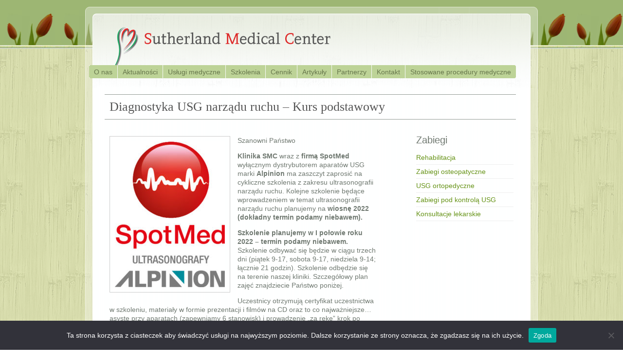

--- FILE ---
content_type: text/html; charset=UTF-8
request_url: https://www.smc.waw.pl/aktualnosci/diagnostyka-usg-narzadu-ruchu-kurs-podstawowy
body_size: 7827
content:
<!DOCTYPE html PUBLIC "-//W3C//DTD XHTML 1.0 Transitional//EN" "http://www.w3.org/TR/xhtml1/DTD/xhtml1-transitional.dtd"> 
<html xmlns="http://www.w3.org/1999/xhtml">
<head>

	<link rel="shortcut icon" href="/favicon.ico" type="image/x-icon" />

	<title>Sutherland Medical Center Diagnostyka USG narządu ruchu – Kurs podstawowy | Sutherland Medical Center | Rehabilitacja Warszawa </title>  
	<meta http-equiv="Content-Type" content="text/html; charset=UTF-8" /> 

	<link rel="stylesheet" href="https://www.smc.waw.pl/wp-content/themes/bamboo/style.css" type="text/css" />
	<link rel="stylesheet" href="https://www.smc.waw.pl/wp-content/themes/bamboo/css/bamboo.css" type="text/css" media="screen" />
			
	
		<!-- All in One SEO 4.9.2 - aioseo.com -->
	<meta name="description" content="Szanowni Państwo Klinika SMC wraz z firmą SpotMed wyłącznym dystrybutorem aparatów USG marki Alpinion ma zaszczyt zaprosić na cykliczne szkolenia z zakresu ultrasonografii narządu ruchu. Kolejne szkolenie będące wprowadzeniem w temat ultrasonografii narządu ruchu planujemy na wiosnę 2022 (dokładny termin podamy niebawem). Szkolenie planujemy w I połowie roku 2022 - termin podamy niebawem. Szkolenie odbywać" />
	<meta name="robots" content="max-image-preview:large" />
	<meta name="author" content="smc"/>
	<link rel="canonical" href="https://www.smc.waw.pl/aktualnosci/diagnostyka-usg-narzadu-ruchu-kurs-podstawowy" />
	<meta name="generator" content="All in One SEO (AIOSEO) 4.9.2" />
		<meta property="og:locale" content="pl_PL" />
		<meta property="og:site_name" content="Sutherland Medical Center | Klinika Osteopatyczna - Rehabilitacja Warszawa" />
		<meta property="og:type" content="article" />
		<meta property="og:title" content="Diagnostyka USG narządu ruchu – Kurs podstawowy | Sutherland Medical Center" />
		<meta property="og:description" content="Szanowni Państwo Klinika SMC wraz z firmą SpotMed wyłącznym dystrybutorem aparatów USG marki Alpinion ma zaszczyt zaprosić na cykliczne szkolenia z zakresu ultrasonografii narządu ruchu. Kolejne szkolenie będące wprowadzeniem w temat ultrasonografii narządu ruchu planujemy na wiosnę 2022 (dokładny termin podamy niebawem). Szkolenie planujemy w I połowie roku 2022 - termin podamy niebawem. Szkolenie odbywać" />
		<meta property="og:url" content="https://www.smc.waw.pl/aktualnosci/diagnostyka-usg-narzadu-ruchu-kurs-podstawowy" />
		<meta property="article:published_time" content="2020-10-07T10:19:33+00:00" />
		<meta property="article:modified_time" content="2022-10-18T07:29:04+00:00" />
		<meta name="twitter:card" content="summary" />
		<meta name="twitter:title" content="Diagnostyka USG narządu ruchu – Kurs podstawowy | Sutherland Medical Center" />
		<meta name="twitter:description" content="Szanowni Państwo Klinika SMC wraz z firmą SpotMed wyłącznym dystrybutorem aparatów USG marki Alpinion ma zaszczyt zaprosić na cykliczne szkolenia z zakresu ultrasonografii narządu ruchu. Kolejne szkolenie będące wprowadzeniem w temat ultrasonografii narządu ruchu planujemy na wiosnę 2022 (dokładny termin podamy niebawem). Szkolenie planujemy w I połowie roku 2022 - termin podamy niebawem. Szkolenie odbywać" />
		<script type="application/ld+json" class="aioseo-schema">
			{"@context":"https:\/\/schema.org","@graph":[{"@type":"Article","@id":"https:\/\/www.smc.waw.pl\/aktualnosci\/diagnostyka-usg-narzadu-ruchu-kurs-podstawowy#article","name":"Diagnostyka USG narz\u0105du ruchu \u2013 Kurs podstawowy | Sutherland Medical Center","headline":"Diagnostyka USG narz\u0105du ruchu &#8211; Kurs podstawowy","author":{"@id":"https:\/\/www.smc.waw.pl\/author\/smc#author"},"publisher":{"@id":"https:\/\/www.smc.waw.pl\/#organization"},"image":{"@type":"ImageObject","url":"https:\/\/www.smc.waw.pl\/wp-content\/uploads\/2020\/10\/SpotMed_Ultrasonografy_02-1.jpg","@id":"https:\/\/www.smc.waw.pl\/aktualnosci\/diagnostyka-usg-narzadu-ruchu-kurs-podstawowy\/#articleImage","width":331,"height":439},"datePublished":"2020-10-07T10:19:33+00:00","dateModified":"2022-10-18T07:29:04+00:00","inLanguage":"pl-PL","mainEntityOfPage":{"@id":"https:\/\/www.smc.waw.pl\/aktualnosci\/diagnostyka-usg-narzadu-ruchu-kurs-podstawowy#webpage"},"isPartOf":{"@id":"https:\/\/www.smc.waw.pl\/aktualnosci\/diagnostyka-usg-narzadu-ruchu-kurs-podstawowy#webpage"},"articleSection":"Aktualno\u015bci"},{"@type":"BreadcrumbList","@id":"https:\/\/www.smc.waw.pl\/aktualnosci\/diagnostyka-usg-narzadu-ruchu-kurs-podstawowy#breadcrumblist","itemListElement":[{"@type":"ListItem","@id":"https:\/\/www.smc.waw.pl#listItem","position":1,"name":"Home","item":"https:\/\/www.smc.waw.pl","nextItem":{"@type":"ListItem","@id":"https:\/\/www.smc.waw.pl\/kategoria\/aktualnosci#listItem","name":"Aktualno\u015bci"}},{"@type":"ListItem","@id":"https:\/\/www.smc.waw.pl\/kategoria\/aktualnosci#listItem","position":2,"name":"Aktualno\u015bci","item":"https:\/\/www.smc.waw.pl\/kategoria\/aktualnosci","nextItem":{"@type":"ListItem","@id":"https:\/\/www.smc.waw.pl\/aktualnosci\/diagnostyka-usg-narzadu-ruchu-kurs-podstawowy#listItem","name":"Diagnostyka USG narz\u0105du ruchu &#8211; Kurs podstawowy"},"previousItem":{"@type":"ListItem","@id":"https:\/\/www.smc.waw.pl#listItem","name":"Home"}},{"@type":"ListItem","@id":"https:\/\/www.smc.waw.pl\/aktualnosci\/diagnostyka-usg-narzadu-ruchu-kurs-podstawowy#listItem","position":3,"name":"Diagnostyka USG narz\u0105du ruchu &#8211; Kurs podstawowy","previousItem":{"@type":"ListItem","@id":"https:\/\/www.smc.waw.pl\/kategoria\/aktualnosci#listItem","name":"Aktualno\u015bci"}}]},{"@type":"Organization","@id":"https:\/\/www.smc.waw.pl\/#organization","name":"Sutherland Medical Center","description":"Klinika Osteopatyczna - Rehabilitacja Warszawa","url":"https:\/\/www.smc.waw.pl\/"},{"@type":"Person","@id":"https:\/\/www.smc.waw.pl\/author\/smc#author","url":"https:\/\/www.smc.waw.pl\/author\/smc","name":"smc","image":{"@type":"ImageObject","@id":"https:\/\/www.smc.waw.pl\/aktualnosci\/diagnostyka-usg-narzadu-ruchu-kurs-podstawowy#authorImage","url":"https:\/\/secure.gravatar.com\/avatar\/f18d48e44ffe6c691786aaa8dec6f4f58a8e025dbcf4d7940e2fcdd4deb52c6a?s=96&d=mm&r=g","width":96,"height":96,"caption":"smc"}},{"@type":"WebPage","@id":"https:\/\/www.smc.waw.pl\/aktualnosci\/diagnostyka-usg-narzadu-ruchu-kurs-podstawowy#webpage","url":"https:\/\/www.smc.waw.pl\/aktualnosci\/diagnostyka-usg-narzadu-ruchu-kurs-podstawowy","name":"Diagnostyka USG narz\u0105du ruchu \u2013 Kurs podstawowy | Sutherland Medical Center","description":"Szanowni Pa\u0144stwo Klinika SMC wraz z firm\u0105 SpotMed wy\u0142\u0105cznym dystrybutorem aparat\u00f3w USG marki Alpinion ma zaszczyt zaprosi\u0107 na cykliczne szkolenia z zakresu ultrasonografii narz\u0105du ruchu. Kolejne szkolenie b\u0119d\u0105ce wprowadzeniem w temat ultrasonografii narz\u0105du ruchu planujemy na wiosn\u0119 2022 (dok\u0142adny termin podamy niebawem). Szkolenie planujemy w I po\u0142owie roku 2022 - termin podamy niebawem. Szkolenie odbywa\u0107","inLanguage":"pl-PL","isPartOf":{"@id":"https:\/\/www.smc.waw.pl\/#website"},"breadcrumb":{"@id":"https:\/\/www.smc.waw.pl\/aktualnosci\/diagnostyka-usg-narzadu-ruchu-kurs-podstawowy#breadcrumblist"},"author":{"@id":"https:\/\/www.smc.waw.pl\/author\/smc#author"},"creator":{"@id":"https:\/\/www.smc.waw.pl\/author\/smc#author"},"datePublished":"2020-10-07T10:19:33+00:00","dateModified":"2022-10-18T07:29:04+00:00"},{"@type":"WebSite","@id":"https:\/\/www.smc.waw.pl\/#website","url":"https:\/\/www.smc.waw.pl\/","name":"Sutherland Medical Center","description":"Klinika Osteopatyczna - Rehabilitacja Warszawa","inLanguage":"pl-PL","publisher":{"@id":"https:\/\/www.smc.waw.pl\/#organization"}}]}
		</script>
		<!-- All in One SEO -->

<link rel="alternate" title="oEmbed (JSON)" type="application/json+oembed" href="https://www.smc.waw.pl/wp-json/oembed/1.0/embed?url=https%3A%2F%2Fwww.smc.waw.pl%2Faktualnosci%2Fdiagnostyka-usg-narzadu-ruchu-kurs-podstawowy" />
<link rel="alternate" title="oEmbed (XML)" type="text/xml+oembed" href="https://www.smc.waw.pl/wp-json/oembed/1.0/embed?url=https%3A%2F%2Fwww.smc.waw.pl%2Faktualnosci%2Fdiagnostyka-usg-narzadu-ruchu-kurs-podstawowy&#038;format=xml" />
<style id='wp-img-auto-sizes-contain-inline-css' type='text/css'>
img:is([sizes=auto i],[sizes^="auto," i]){contain-intrinsic-size:3000px 1500px}
/*# sourceURL=wp-img-auto-sizes-contain-inline-css */
</style>
<style id='wp-emoji-styles-inline-css' type='text/css'>

	img.wp-smiley, img.emoji {
		display: inline !important;
		border: none !important;
		box-shadow: none !important;
		height: 1em !important;
		width: 1em !important;
		margin: 0 0.07em !important;
		vertical-align: -0.1em !important;
		background: none !important;
		padding: 0 !important;
	}
/*# sourceURL=wp-emoji-styles-inline-css */
</style>
<link rel='stylesheet' id='cookie-notice-front-css' href='https://www.smc.waw.pl/wp-content/plugins/cookie-notice/css/front.min.css?ver=2.5.11' type='text/css' media='all' />
<script type="text/javascript" src="https://ajax.googleapis.com/ajax/libs/prototype/1.7.1.0/prototype.js?ver=1.7.1" id="prototype-js"></script>
<script type="text/javascript" src="https://ajax.googleapis.com/ajax/libs/scriptaculous/1.9.0/scriptaculous.js?ver=1.9.0" id="scriptaculous-root-js"></script>
<script type="text/javascript" src="https://ajax.googleapis.com/ajax/libs/scriptaculous/1.9.0/effects.js?ver=1.9.0" id="scriptaculous-effects-js"></script>
<script type="text/javascript" src="https://www.smc.waw.pl/wp-content/plugins/lightbox-2/lightbox.js?ver=1.8" id="lightbox-js"></script>
<script type="text/javascript" src="https://www.smc.waw.pl/wp-content/plugins/enable-jquery-migrate-helper/js/jquery/jquery-1.12.4-wp.js?ver=1.12.4-wp" id="jquery-core-js"></script>
<script type="text/javascript" src="https://www.smc.waw.pl/wp-content/plugins/enable-jquery-migrate-helper/js/jquery-migrate/jquery-migrate-1.4.1-wp.js?ver=1.4.1-wp" id="jquery-migrate-js"></script>
<script type="text/javascript" id="cookie-notice-front-js-before">
/* <![CDATA[ */
var cnArgs = {"ajaxUrl":"https:\/\/www.smc.waw.pl\/wp-admin\/admin-ajax.php","nonce":"7aa4654bc7","hideEffect":"fade","position":"bottom","onScroll":false,"onScrollOffset":100,"onClick":false,"cookieName":"cookie_notice_accepted","cookieTime":2592000,"cookieTimeRejected":2592000,"globalCookie":false,"redirection":false,"cache":false,"revokeCookies":false,"revokeCookiesOpt":"automatic"};

//# sourceURL=cookie-notice-front-js-before
/* ]]> */
</script>
<script type="text/javascript" src="https://www.smc.waw.pl/wp-content/plugins/cookie-notice/js/front.min.js?ver=2.5.11" id="cookie-notice-front-js"></script>
<link rel="https://api.w.org/" href="https://www.smc.waw.pl/wp-json/" /><link rel="alternate" title="JSON" type="application/json" href="https://www.smc.waw.pl/wp-json/wp/v2/posts/1213" /><link rel='shortlink' href='https://www.smc.waw.pl/?p=1213' />

	<!-- begin lightbox scripts -->
	<script type="text/javascript">
    //<![CDATA[
    document.write('<link rel="stylesheet" href="https://www.smc.waw.pl/wp-content/plugins/lightbox-2/Themes/Black/lightbox.css" type="text/css" media="screen" />');
    //]]>
    </script>
	<!-- end lightbox scripts -->
  
	
	<!--Navigation scripts-->		 
	<script type="text/javascript" src="https://www.smc.waw.pl/wp-content/themes/bamboo/js/superfish/superfish.js" async></script>
	<script type="text/javascript">
			$.noConflict();
			jQuery(function(){
			jQuery('ul.sf-menu').superfish();
			});
	</script>
	
	<!--PNG Fix-->
	<!--[if lt IE 7]>
	<script src="https://www.smc.waw.pl/wp-content/themes/bamboo/js/ie6pngfix/DD_belatedPNG_0.0.8a-min.js" async></script>
	<script>
	DD_belatedPNG.fix('.logo, #header, #footer, #content, .zoom a span, .sliderimg, #prevBtn a, #nextBtn a');
	</script>
	<![endif]-->
	<!--End PNG Fix-->
	
<!--Portfolio scripts-->			
<link rel="stylesheet" type="text/css" href="https://www.smc.waw.pl/wp-content/themes/bamboo/js/fancybox/jquery.fancybox-1.3.1.css" media="screen" />
<script type="text/javascript" src="https://www.smc.waw.pl/wp-content/themes/bamboo/js/fancybox/jquery.easing-1.3.pack.js" async></script>
<script type="text/javascript" src="https://www.smc.waw.pl/wp-content/themes/bamboo/js/fancybox/jquery.fancybox-1.3.1.pack.js" async></script>
<script type="text/javascript" src="https://www.smc.waw.pl/wp-content/themes/bamboo/js/fancybox/jquery.mousewheel-3.0.2.pack.js" async></script>


	
		
</head>

<body class="wp-singular post-template-default single single-post postid-1213 single-format-standard wp-theme-bamboo cookies-not-set">

		<div id="main_top">
		</div>

		<div id="main">


				<!--Header-->
				<div id="header">

						<a href="/">						
							<img src="https://www.smc.waw.pl/wp-content/themes/bamboo/images/logo.png" class="logo" alt="" />
						
						</a>												
						<!--Navigation-->
						<div id="nav">
						 
						 	<!--Menu-->
							<ul id="menu-primary" class="sf-menu typeface-js"><li id="menu-item-23" class="menu-item menu-item-type-post_type menu-item-object-page menu-item-has-children menu-item-23"><a href="https://www.smc.waw.pl/o-nas">O nas</a>
<ul class="sub-menu">
	<li id="menu-item-22" class="menu-item menu-item-type-post_type menu-item-object-page menu-item-22"><a href="https://www.smc.waw.pl/o-nas/zespol">Zespół</a></li>
	<li id="menu-item-155" class="menu-item menu-item-type-post_type menu-item-object-page menu-item-155"><a href="https://www.smc.waw.pl/o-nas/misja">Misja</a></li>
	<li id="menu-item-154" class="menu-item menu-item-type-post_type menu-item-object-page menu-item-154"><a href="https://www.smc.waw.pl/?page_id=152">Galeria</a></li>
</ul>
</li>
<li id="menu-item-45" class="menu-item menu-item-type-taxonomy menu-item-object-category current-post-ancestor current-menu-parent current-post-parent menu-item-45"><a href="https://www.smc.waw.pl/kategoria/aktualnosci">Aktualności</a></li>
<li id="menu-item-46" class="menu-item menu-item-type-post_type menu-item-object-page menu-item-has-children menu-item-46"><a href="https://www.smc.waw.pl/uslugi-medyczne">Usługi medyczne</a>
<ul class="sub-menu">
	<li id="menu-item-65" class="menu-item menu-item-type-post_type menu-item-object-page menu-item-65"><a href="https://www.smc.waw.pl/uslugi-medyczne/rehabilitacja">Rehabilitacja</a></li>
	<li id="menu-item-64" class="menu-item menu-item-type-post_type menu-item-object-page menu-item-64"><a href="https://www.smc.waw.pl/uslugi-medyczne/zabiegi-osteopatyczne">Zabiegi osteopatyczne</a></li>
	<li id="menu-item-63" class="menu-item menu-item-type-post_type menu-item-object-page menu-item-63"><a href="https://www.smc.waw.pl/uslugi-medyczne/usg-ortopedyczne">USG ortopedyczne</a></li>
	<li id="menu-item-174" class="menu-item menu-item-type-post_type menu-item-object-page menu-item-174"><a href="https://www.smc.waw.pl/uslugi-medyczne/zabiegi-pod-kontrola-usg">Zabiegi pod kontrolą USG</a></li>
	<li id="menu-item-62" class="menu-item menu-item-type-post_type menu-item-object-page menu-item-62"><a href="https://www.smc.waw.pl/uslugi-medyczne/konsultacje-lekarskie">Konsultacje lekarskie</a></li>
</ul>
</li>
<li id="menu-item-20" class="menu-item menu-item-type-post_type menu-item-object-page menu-item-20"><a href="https://www.smc.waw.pl/szkolenia">Szkolenia</a></li>
<li id="menu-item-21" class="menu-item menu-item-type-post_type menu-item-object-page menu-item-21"><a href="https://www.smc.waw.pl/cennik">Cennik</a></li>
<li id="menu-item-25" class="menu-item menu-item-type-taxonomy menu-item-object-category menu-item-25"><a href="https://www.smc.waw.pl/kategoria/artykuly">Artykuły</a></li>
<li id="menu-item-341" class="menu-item menu-item-type-post_type menu-item-object-page menu-item-341"><a href="https://www.smc.waw.pl/partnerzy">Partnerzy</a></li>
<li id="menu-item-19" class="menu-item menu-item-type-post_type menu-item-object-page menu-item-19"><a href="https://www.smc.waw.pl/kontakt">Kontakt</a></li>
<li id="menu-item-836" class="menu-item menu-item-type-post_type menu-item-object-page menu-item-836"><a href="https://www.smc.waw.pl/stosowane-procedury-medyczne">Stosowane procedury medyczne</a></li>
</ul>						    
						    
						   	<!--Menu corners-->
							<img src="https://www.smc.waw.pl/wp-content/themes/bamboo/images/nav_tl.gif" class="nav_tl" alt="" />
							<img src="https://www.smc.waw.pl/wp-content/themes/bamboo/images/nav_tr.gif" class="nav_tr" alt="" />
							<img src="https://www.smc.waw.pl/wp-content/themes/bamboo/images/nav_bl.gif" class="nav_bl" alt="" />
							<img src="https://www.smc.waw.pl/wp-content/themes/bamboo/images/nav_br.gif" class="nav_br" alt="" />
							
							
						</div>
						
				</div>
				<!--End Header-->

	<!--Content-->
	<div id="content">
	
		<!--Title-->
		<div id="content_title">
			<h3 class="myclass typeface-js">
						Diagnostyka USG narządu ruchu &#8211; Kurs podstawowy						</h3>
		</div>
		
		<!--Content left part-->											
		<div id="content_left">
							<p><a href="https://www.spotmed.pl/"><img fetchpriority="high" decoding="async" class="alignleft size-medium wp-image-1233" src="https://www.smc.waw.pl/wp-content/uploads/2020/10/SpotMed_Ultrasonografy_02-1-226x300.jpg" alt="" width="226" height="300" srcset="https://www.smc.waw.pl/wp-content/uploads/2020/10/SpotMed_Ultrasonografy_02-1-226x300.jpg 226w, https://www.smc.waw.pl/wp-content/uploads/2020/10/SpotMed_Ultrasonografy_02-1.jpg 331w" sizes="(max-width: 226px) 100vw, 226px" /></a>Szanowni Państwo</p>
<p><strong>Klinika SMC</strong> wraz z <strong>firmą SpotMed</strong> wyłącznym dystrybutorem aparatów USG marki <strong>Alpinion</strong> ma zaszczyt zaprosić na cykliczne szkolenia z zakresu ultrasonografii narządu ruchu. Kolejne szkolenie będące wprowadzeniem w temat ultrasonografii narządu ruchu planujemy na <strong>wiosnę 2022 (dokładny termin podamy niebawem). </strong></p>
<p><strong>Szkolenie planujemy w I połowie roku 2022 &#8211; termin podamy niebawem. </strong>Szkolenie odbywać się będzie w ciągu trzech dni (piątek 9-17, sobota 9-17, niedziela 9-14; łącznie 21 godzin). Szkolenie odbędzie się na terenie naszej kliniki. Szczegółowy plan zajęć znajdziecie Państwo poniżej.</p>
<p>Uczestnicy otrzymują certyfikat uczestnictwa w szkoleniu, materiały w formie prezentacji i filmów na CD oraz to co najważniejsze&#8230;asystę przy aparatach (zapewniamy 6 stanowisk) i prowadzenie &#8222;za rękę&#8221; krok po kroku tak, aby zapoznać się z sonoanatomią prawidłową struktur stawowych i okołostawowych a następnie w trakcie omawiania patologii zestawić ją z najczęstszymi uszkodzeniami udokumentowanymi obfitą bazą zdjęć i filmów zarejestrowanych w ciągu wielu lat praktyki prowadzących. Na miejscu catering i miła atmosfera kursu jak podkreślamy &#8211; wybitnie warsztatowego (minimum teorii, maksimum praktyki i ćwiczeń).</p>
<p>Prowadzący: Piotr Godek &#8211; lekarz ortopeda od ponad 25 lat zajmujący się diagnostyką USG narządu ruchu w codziennej praktyce klinicznej, instruktor na wielu kursach diagnostycznych i interwencyjnych.</p>
<p>Asysta: Wojciech Ruciński &#8211; fizjoterapeuta, od ponad 10 lat zajmujący się wykorzystaniem USG w praktyce rehabilitacyjnej, instruktor na kursach USG i Sonofeedback dla fizjoterapeutów i osteopatów.</p>
<p>Koszt szkolenia 1700 PLN</p>
<p>Ilość miejsc: 18</p>
<p>Wpłaty na konto kliniki z dopiskiem &#8211; Kurs USG podstawowy, Imię i Nazwisko, data szkolenia</p>
<div>
<p>Sutherland Medical Center</p>
<p>Al. Stanów Zjednoczonych 32 lok 14</p>
<p>04- 036 Warszawa</p>
<p>numer konta <em>17 2490 0005 0000 4500 4878 9132</em></p>
</div>
<p>Zapraszamy</p>
<p><strong>Godzinowy plan szkolenia</strong></p>
<p><em>Piątek 11 06 2021</em></p>
<p>9:00 &#8211; powitanie kawą / sprawy organizacyjne</p>
<p>9:15 &#8211; 11:00 &#8211; Obręcz barkowa &#8211; sonoanatomia &#8211; pokaz/prezentacja i warsztaty</p>
<p>11:00 &#8211; 11:20 &#8211; przerwa kawowa</p>
<p>11:20 &#8211; 13:00 Bark &#8211; patologie &#8211; pokaz/prezentacja</p>
<p>13:00 &#8211; 14:00 Lunch</p>
<p>14:00 &#8211; 15:40 Staw łokciowy &#8211; sonoanatomia &#8211; pokaz/prezentacja i warsztaty</p>
<p>15:40 &#8211; 16:00 &#8211; przerwa kawowa</p>
<p>16:00 &#8211; 17:00 Staw łokciowy &#8211; patologie &#8211; pokaz/prezentacja</p>
<p><em>Sobota 12 06 2021</em></p>
<p>9:00 &#8211; 10:30 Nadgarstek, ręka &#8211; sonoanatomia &#8211; pokaz/prezentacja i warsztaty</p>
<p>10:30 &#8211; 10:50 &#8211; przerwa kawowa</p>
<p>10:50 &#8211; 11:30 Nadgarstek, ręka &#8211; patologie &#8211; pokaz/prezentacja</p>
<p>11:30 &#8211; 13:00 Staw biodrowy &#8211; sonoanatomia &#8211; pokaz/prezentacja i warsztaty</p>
<p>13:00 &#8211; 14:00 Lunch</p>
<p>14:00 &#8211; 14:30 Staw biodrowy &#8211; patologie &#8211; pokaz/prezentacja</p>
<p>14:30 &#8211; 16:00 &#8211; Staw kolanowy &#8211; sonoanatomia &#8211; pokaz/prezentacja i warsztaty</p>
<p>16:00 &#8211; 17:00 &#8211; Staw kolanowy &#8211; patologie &#8211; pokaz/prezentacja</p>
<p><em>Niedziela 13 06 2021</em></p>
<p>9:00 &#8211; 10:30 Staw skokowy i stopa &#8211; sonoanatomia &#8211; pokaz/prezentacja i warsztaty</p>
<p>10:30 &#8211; 10:50 &#8211; przerwa kawowa</p>
<p>10:50 &#8211; 12:00 Staw skokowy i stopa &#8211; patologie &#8211; pokaz/prezentacja</p>
<p>12:00 &#8211; 14:00 Powtórzenie materiału i &#8222;koncert życzeń&#8221; &#8211; pokaz/prezentacja i warsztaty</p>
<p>14:00 Zakończenie szkolenia. Pożegnanie.</p>
							
							
		</div>
		
		
		<!--Content right part-->
		<div id="content_right">
								
<!--Widgets-->
<h3>Zabiegi</h3><ul id="menu-zabiegi" class="menu"><li id="menu-item-36" class="menu-item menu-item-type-post_type menu-item-object-page menu-item-36"><a href="https://www.smc.waw.pl/uslugi-medyczne/rehabilitacja">Rehabilitacja</a></li>
<li id="menu-item-37" class="menu-item menu-item-type-post_type menu-item-object-page menu-item-37"><a href="https://www.smc.waw.pl/uslugi-medyczne/zabiegi-osteopatyczne">Zabiegi osteopatyczne</a></li>
<li id="menu-item-44" class="menu-item menu-item-type-post_type menu-item-object-page menu-item-44"><a href="https://www.smc.waw.pl/uslugi-medyczne/usg-ortopedyczne">USG ortopedyczne</a></li>
<li id="menu-item-175" class="menu-item menu-item-type-post_type menu-item-object-page menu-item-175"><a href="https://www.smc.waw.pl/uslugi-medyczne/zabiegi-pod-kontrola-usg">Zabiegi pod kontrolą USG</a></li>
<li id="menu-item-43" class="menu-item menu-item-type-post_type menu-item-object-page menu-item-43"><a href="https://www.smc.waw.pl/uslugi-medyczne/konsultacje-lekarskie">Konsultacje lekarskie</a></li>
</ul><br/><br/>										
				
		</div>
		
		
		<!--Clearboth for IE-->
		<div id="clearboth"></div>
		
	
	</div>
	


		<!--Footer-->
		<div id="footer">
			
			<div id="copyright">
				© 2020 Sutherland Medical Center								
			</div>
			
			<div id="powered">
				<a href="http://www.opcja.pl" target="_blank" title="Wykonanie strony www - OPCJA"><img src="https://www.smc.waw.pl/wp-content/themes/bamboo/images/OPCJA_logo-2.png" alt="Wykonanie strony www - OPCJA" /></a>
			</div>
		</div>

	</div>

<script type="speculationrules">
{"prefetch":[{"source":"document","where":{"and":[{"href_matches":"/*"},{"not":{"href_matches":["/wp-*.php","/wp-admin/*","/wp-content/uploads/*","/wp-content/*","/wp-content/plugins/*","/wp-content/themes/bamboo/*","/*\\?(.+)"]}},{"not":{"selector_matches":"a[rel~=\"nofollow\"]"}},{"not":{"selector_matches":".no-prefetch, .no-prefetch a"}}]},"eagerness":"conservative"}]}
</script>
<script type="module"  src="https://www.smc.waw.pl/wp-content/plugins/all-in-one-seo-pack/dist/Lite/assets/table-of-contents.95d0dfce.js?ver=4.9.2" id="aioseo/js/src/vue/standalone/blocks/table-of-contents/frontend.js-js"></script>
<script id="wp-emoji-settings" type="application/json">
{"baseUrl":"https://s.w.org/images/core/emoji/17.0.2/72x72/","ext":".png","svgUrl":"https://s.w.org/images/core/emoji/17.0.2/svg/","svgExt":".svg","source":{"concatemoji":"https://www.smc.waw.pl/wp-includes/js/wp-emoji-release.min.js?ver=6.9"}}
</script>
<script type="module">
/* <![CDATA[ */
/*! This file is auto-generated */
const a=JSON.parse(document.getElementById("wp-emoji-settings").textContent),o=(window._wpemojiSettings=a,"wpEmojiSettingsSupports"),s=["flag","emoji"];function i(e){try{var t={supportTests:e,timestamp:(new Date).valueOf()};sessionStorage.setItem(o,JSON.stringify(t))}catch(e){}}function c(e,t,n){e.clearRect(0,0,e.canvas.width,e.canvas.height),e.fillText(t,0,0);t=new Uint32Array(e.getImageData(0,0,e.canvas.width,e.canvas.height).data);e.clearRect(0,0,e.canvas.width,e.canvas.height),e.fillText(n,0,0);const a=new Uint32Array(e.getImageData(0,0,e.canvas.width,e.canvas.height).data);return t.every((e,t)=>e===a[t])}function p(e,t){e.clearRect(0,0,e.canvas.width,e.canvas.height),e.fillText(t,0,0);var n=e.getImageData(16,16,1,1);for(let e=0;e<n.data.length;e++)if(0!==n.data[e])return!1;return!0}function u(e,t,n,a){switch(t){case"flag":return n(e,"\ud83c\udff3\ufe0f\u200d\u26a7\ufe0f","\ud83c\udff3\ufe0f\u200b\u26a7\ufe0f")?!1:!n(e,"\ud83c\udde8\ud83c\uddf6","\ud83c\udde8\u200b\ud83c\uddf6")&&!n(e,"\ud83c\udff4\udb40\udc67\udb40\udc62\udb40\udc65\udb40\udc6e\udb40\udc67\udb40\udc7f","\ud83c\udff4\u200b\udb40\udc67\u200b\udb40\udc62\u200b\udb40\udc65\u200b\udb40\udc6e\u200b\udb40\udc67\u200b\udb40\udc7f");case"emoji":return!a(e,"\ud83e\u1fac8")}return!1}function f(e,t,n,a){let r;const o=(r="undefined"!=typeof WorkerGlobalScope&&self instanceof WorkerGlobalScope?new OffscreenCanvas(300,150):document.createElement("canvas")).getContext("2d",{willReadFrequently:!0}),s=(o.textBaseline="top",o.font="600 32px Arial",{});return e.forEach(e=>{s[e]=t(o,e,n,a)}),s}function r(e){var t=document.createElement("script");t.src=e,t.defer=!0,document.head.appendChild(t)}a.supports={everything:!0,everythingExceptFlag:!0},new Promise(t=>{let n=function(){try{var e=JSON.parse(sessionStorage.getItem(o));if("object"==typeof e&&"number"==typeof e.timestamp&&(new Date).valueOf()<e.timestamp+604800&&"object"==typeof e.supportTests)return e.supportTests}catch(e){}return null}();if(!n){if("undefined"!=typeof Worker&&"undefined"!=typeof OffscreenCanvas&&"undefined"!=typeof URL&&URL.createObjectURL&&"undefined"!=typeof Blob)try{var e="postMessage("+f.toString()+"("+[JSON.stringify(s),u.toString(),c.toString(),p.toString()].join(",")+"));",a=new Blob([e],{type:"text/javascript"});const r=new Worker(URL.createObjectURL(a),{name:"wpTestEmojiSupports"});return void(r.onmessage=e=>{i(n=e.data),r.terminate(),t(n)})}catch(e){}i(n=f(s,u,c,p))}t(n)}).then(e=>{for(const n in e)a.supports[n]=e[n],a.supports.everything=a.supports.everything&&a.supports[n],"flag"!==n&&(a.supports.everythingExceptFlag=a.supports.everythingExceptFlag&&a.supports[n]);var t;a.supports.everythingExceptFlag=a.supports.everythingExceptFlag&&!a.supports.flag,a.supports.everything||((t=a.source||{}).concatemoji?r(t.concatemoji):t.wpemoji&&t.twemoji&&(r(t.twemoji),r(t.wpemoji)))});
//# sourceURL=https://www.smc.waw.pl/wp-includes/js/wp-emoji-loader.min.js
/* ]]> */
</script>

		<!-- Cookie Notice plugin v2.5.11 by Hu-manity.co https://hu-manity.co/ -->
		<div id="cookie-notice" role="dialog" class="cookie-notice-hidden cookie-revoke-hidden cn-position-bottom" aria-label="Cookie Notice" style="background-color: rgba(50,50,58,1);"><div class="cookie-notice-container" style="color: #fff"><span id="cn-notice-text" class="cn-text-container">Ta strona korzysta z ciasteczek aby świadczyć usługi na najwyższym poziomie. Dalsze korzystanie ze strony oznacza, że zgadzasz się na ich użycie.</span><span id="cn-notice-buttons" class="cn-buttons-container"><button id="cn-accept-cookie" data-cookie-set="accept" class="cn-set-cookie cn-button" aria-label="Zgoda" style="background-color: #00a99d">Zgoda</button></span><button type="button" id="cn-close-notice" data-cookie-set="accept" class="cn-close-icon" aria-label="Nie wyrażam zgody"></button></div>
			
		</div>
		<!-- / Cookie Notice plugin --><script type="text/javascript">

  var _gaq = _gaq || [];
  _gaq.push(['_setAccount', 'UA-1963825-54']);
  _gaq.push(['_trackPageview']);

  (function() {
    var ga = document.createElement('script'); ga.type = 'text/javascript'; ga.async = true;
    ga.src = ('https:' == document.location.protocol ? 'https://ssl' : 'http://www') + '.google-analytics.com/ga.js';
    var s = document.getElementsByTagName('script')[0]; s.parentNode.insertBefore(ga, s);
  })();

</script>
</body>
</html>

--- FILE ---
content_type: text/css
request_url: https://www.smc.waw.pl/wp-content/themes/bamboo/style.css
body_size: 2997
content:
/*
Theme Name: Bamboo
Theme URI: http://www.kd.kz/themes/bamboo/wp2
Description: Clean Wordpress theme
Version: 1.3
Author: Alexandr Ivanov
Tags: bamboo, health, beauty, spa, glass
*/

body, div, form, input, textarea, ul, li {
	font-family: helvetica, verdana, arial;
	font-size: 14px;
	color: #6f7870;
	line-height: 18px;
}
body {
	margin: 0;
	padding: 0;
}
img {
	border: none;
	text-decoration: none;
}
#main_top {
	width: 100%;
	height: 100px;
}
#main {
	width: 930px;
	margin: -86px auto;
}


/* =========== Header =========== */

#header {
	height: 180px;
	position: relative;
}
#search {
	position: absolute;
	top:  40px;
	right: 68px;
	background: url(images/searcharea.gif) no-repeat;
	width: 103px;
	height: 19px;
}
.se {
	width: 75px;
	height: 16px;
	border: none;
	font-size: 12px;
	margin: 1px 0 0 2px;
	position: absolute;
	padding-left: 3px;
	outline: none;
}

.bu {
	width: 14px;
	height: 12px;
	position: absolute;
	right: 3px;
	top: 4px;
	border: none;
	cursor: pointer;
	margin: 0;
}
.logo {
	margin: 40px 0 0 50px;
	float: left;
}
.slogan {
	color: #777;
	font-size: 16px;
	float: left;
	margin: 81px 0 0 20px;
}
.rss {
	display: block;
	padding-left: 25px;
	font-size: 12px;
	height: 19px;
	line-height: 20px;
	position: absolute;
	top: 40px;
	right: 200px; 
	color: #666;
}
/* =========== End Header =========== */


/* =========== Navigation =========== */
#nav {
	position: absolute;
	top: 120px;
	right: 44px;
	z-index: 99;
}
.sf-menu, .sf-menu * {
	margin:			0;
	padding:		0;
	list-style:		none;
}
.sf-menu {
	line-height:	1.0;
}
.sf-menu ul {
	position:		absolute;
	top:			-999em;
	width:			150px; /* left offset of submenus need to match (see below) */
}
.sf-menu ul li {
	width:			100%;
}
.sf-menu li:hover {
	visibility:		inherit; /* fixes IE7 'sticky bug' */
}
.sf-menu li {
	float:			left;
	position:		relative;
}
.sf-menu a {
	display:		block;
	position:		relative;
	font-size: 14px;
	padding: 6px 10px 5px 10px;
	text-decoration: none;
	margin: 0 1px 0 0;
	display: block;
	line-height: normal;
	/* More options in folder "CSS" */
}
.sf-menu ul li.page_item a:hover, #pagemenu ul li.cat-item a:hover, #pagemenu ul li.current_page_item a {
	/* More options in folder "CSS" */
}
.sf-menu li:hover ul,
.sf-menu li.sfHover ul {
	left:			0;
	top:			28px; /* match top ul list item height */
	z-index:		99;
}
ul.sf-menu li:hover li ul,
ul.sf-menu li.sfHover li ul {
	top:			-999em;
}
ul.sf-menu li li:hover ul,
ul.sf-menu li li.sfHover ul {
	left:			150px; /* match ul width */
	top:			0;
}
ul.sf-menu li li:hover li ul,
ul.sf-menu li li.sfHover li ul {
	top:			-999em;
}
ul.sf-menu li li li:hover ul,
ul.sf-menu li li li.sfHover ul {
	left:			150px; /* match ul width */
	top:			0;
}


.nav_tl {
	position:absolute; 
	top:0px; 
	left:0;
}
.nav_tr {
	position:absolute; 
	top:0; 
	right:1px;
}
.nav_bl {
	position:absolute; 
	bottom:0; 
	left:0px;
}
.nav_br {
	position:absolute; 
	bottom:0; 
	right:1px;
}

/* =========== End navigation =========== */


/* =========== Footer =========== */
#footer {
	height: 60px;
	padding: 40px 30px 0;
	font-size: 14px;
	font-family: helvetica, verdana, arial;
}
#copyright {
	float: left;
	width: auto;
}
#powered {
	float: right;
	width: auto;
}
/* =========== End Footer =========== */


/* =========== Index Articles =========== */

#index_articles {
	width: 900px;
	margin: 0 0 0 15px;
	padding-bottom: 45px;
	overflow: hidden;
}
#articles_series {
	width: 900px;
	margin: 0 0 40px 15px;
	overflow: hidden;
}
#articles_series ul, #index_articles>ul {
    color: #6E7870;
    display: block;
    float: left;
    font-family: helvetica,verdana,arial;
    font-size: 14px;
    line-height: 17px;
    margin: 0;
    padding: 20px;
}
#articles_series li, #index_articles>ul>li {
    display: inline;
    float: left;
    list-style: none outside none;
    margin: 15px 10px 0;
    overflow: hidden;
    text-align: left;
    width: 250px;
		padding-right:10px;
}
#index_articles ul ul {
	padding-left:18px;
}
#articles_series .sep_li {
	width: 800px;
	height: 30px;
}
#articles_series h3, #index_articles h3 {
	font-size: 21px;
	margin-bottom: 10px;
	margin-top: 20px;
	font-weight: 400;
	font-family: Georgia;
	max-width: 250px;
	overflow: hidden;
	line-height: 25px;
}
#articles_series li a, #index_articles li h3 a {
	text-decoration: none;
	color: #555;
}
#index_articles .zabiegi {
	list-style-type:none;
	border:0 none;
	padding:0;
}
#index_articles .zabiegi li {
	border-bottom: 1px solid #959C96;
	padding:5px;
}
#index_articles .zabiegi li a {
	text-decoration:none;
}
.articletitlepic, #articles_series li img, #index_articles li img {
	float: left;
	height: 90px;
	width: auto;
}
#index_articles p {
    padding-top: 5px;
}
/* =========== End Index Articles =========== */


/* =========== Slider =========== */
#showcase{
	position: relative;
	height: 244px;
	width: 900px;
	margin-left: 15px;
	position: relative;
}	

#slider {
	position: relative;
	z-index: 0;
}

#slider ul, #slider li{
	margin:0;
	padding:0;
	list-style:none;
	overflow: hidden;
}
#slider li{ 
	width:900px;
	height:241px;
	overflow:hidden; 
}	
#slider a {
	text-decoration: none;
	color: #837955;
}
#prevBtn, #nextBtn{ 
	display:block;
	width:27px;
	height:49px;
	position:absolute;
	left:0;
	top:95px;
	z-index: 3;
}	
#nextBtn{ 
	left:873px;
}														
#prevBtn a, #nextBtn a{  
	display:block;
	width:27px;
	height:49px;
}	
#nextBtn a{ 
}
.slide {
	padding: 40px 0 0 68px;
	width: 500px;
	height: 200px;	
	display: block;
	font-family: Georgia;
	text-decoration: none;
	color: #717a72;
	font-size: 20px;
	line-height: 22px;
}
#slider h3 {
	font-size: 45px;
	font-weight: 400;
	margin: 0 0 15px;
	color: #837955;
	line-height:normal;
}
.sliderimg, #slider li img {
	float: right;
	margin: 23px 52px 0 0;
	width: auto;
}

#nivoslider img {
	position:absolute;
	top:0px;
	left:0px;
	display:none;
}

/* =========== End Slider =========== */


/* =========== Content =========== */

#content {
	overflow: hidden;
	position: relative;
}
#content_title {
	margin: 0;
}
#content_title h3 {
	width: 835px;
	padding: 10px 0 10px 10px;
	margin: 0 0 0 40px;
	border-top: 1px solid #959c96;
	border-bottom: 1px solid #959c96;
	font-family: Georgia;
	font-size: 26px;
	color: #555;
	font-weight: 400;
	line-height: normal;
}
#content h3 a {
	text-decoration:none;
}
#content_in {
	padding: 30px 50px 50px 50px;
	font-size: 14px;
	color: #6f7870;
	line-height: 18px;
}
#content_in h3, #content_left h3 {
	font-size: 20px;
	font-weight: 400;
	margin: 0;
	line-height: 25px;
}
blockquote {
	display: block;
	padding: 15px;
	margin: 0 0 0 30px;
}

/* =========== End Content =========== */


/* =========== Blog =========== */

#blog_items {
	overflow: hidden;
}
.blog_item {
	overflow: hidden;
	border-bottom: 1px solid #ccc;
	padding: 25px 10px 25px 10px;
}
.blog_item:hover {
	background: #eee;
}
.attachment-post-thumbnail {
	float: left;
	padding: 10px;
	border: 1px solid #ccc;
	background: #fff;
	margin: 0 20px 20px 0;
}
.blog_item_text {
}
#blog_items h3 {
	font-size: 30px;
	font-weight: 400;
	font-family: Georgia;
	line-height: 35px;
	margin-bottom: 10px;
	overflow: hidden;
}
#blog_items a {
	text-decoration: none;
}
#blog_items a:hover {
	color: #6f7870;
}
.blog_meta {
	font-size: 12px;
	background: #eee;
	padding: 3px;
	line-height: 12px;
	margin-top: 10px;
	overflow: hidden;
}

/* =========== End Blog =========== */


/* =========== Portfolio =========== */

#portfolio_series {
	width: 900px;
	margin: 0 0 40px 15px;
	overflow: hidden;
}
#portfolio_series ul {
	float: left;
	font-size: 14px;
	color: #6e7870;
	font-family: helvetica, verdana, arial;
	line-height: 17px;
	margin: 0;
	padding: 0;
}
#portfolio_series li {
	margin: 20px 0 0 40px;
	width: 245px;
	height: 186px;
	text-align: left;
    float: left;
    list-style: none;	
    display: inline;
    overflow: hidden;
}
.portfoliopic, #portfolio_series .zoom img {
	float: left;
	height: 100px;
	width: 218px;
	padding: 10px;
	border: 1px solid #ccc;
}
#portfolio_series .zoom h2 {
	margin: 0;
	font-size: 14px;
	padding-left: 6px;
}

/* =========== End Portfolio =========== */


/* =========== Contact form =========== */

.notification_error
{
border: 1px solid #debcc0;
height: auto;
width: 90%;
padding: 4px 10px;
margin: 10px 0 15px;
background: #F8F0F1;
text-align: left;
font-size: 14px;
color: #b38d92;
}
.notification_ok
{
border: 1px #a9bc89 solid;
height: auto;
width: 90%;
padding: 10px;
background: #dde8c9;
text-align: center;
color: #707c5a;
font-size: 20px;
margin: 10px 0 15px;
}
#fields ul {
	padding:0;
	list-style-type:none;
}
#fields ul li {
	overflow:auto;
}
#fields input, #fields select {
	width: 200px;
	padding: 5px;
	color: #000000;
	font-size: 14px;
	border: 1px solid #999999; 
}
#fields select {
	width: 212px;
}
#fields textarea {
	width: 400px;
	height: 150px;
	font-size: 14px;
	border: 1px solid #999999; 
	padding: 5px;
}
#fields input.button {
  cursor: pointer;
  border: none;
  background: #777;
  color: #fff;
	margin-left: 110px;
}
#fields input.button:hover {
    background: #999;
}
#fields label  { 
	width: 100px; 
	padding-top: 2px; 
	margin: 5px; 
	float: left; 
	text-align: left; 
}

br { 
	clear: left;
}

/* =========== End Contact form =========== */



/* =========== Comments =========== */

#commentform {
	background: #eee;
	overflow: hidden;
	padding: 10px;
}
#commentform input {
	width: 200px;
	padding: 5px 0;
	float: left;
	clear: both;
	border: 1px solid #999999; 
	font-size: 14px;
}
#commentform label {
	float: left;
	margin: 0 6px;
	padding: 10px 0 0 0;
	width: 200px;
	font-size: 14px;
}
#submit {
    cursor: pointer;
    border: none;
    background: #777;
    color: #fff;
}
#submit:hover {
    background: #999;
}

.commentlist li {
	border-bottom: 1px solid #ccc;
	padding: 15px 0;
}
.commentlist p {
	padding: 0;
	margin: 0 0 10px 0;
}
.avatar {
	margin-bottom: 6px;
}
.comment_text {
	margin: 0;
	padding: 0;
}

/* =========== End Comments =========== */



#breadcrumbs {
	font-size: 12px;
	color: #6f7870;
	margin: 10px 0 0 50px;
}
#articles {
	width: 890px;
	padding-left: 10px;
	overflow: hidden;
}
#articles h3 {
	font-size: 21px;
	margin-top: 40px;
	font-weight: 400;
	font-family: Georgia;
	max-width: 250px;
	overflow: hidden;
	height: 30px;
	line-height: 30px;
	color: #6f7870;
}
#articles a {
	color: #6f7870;
}
.article {
	width: 245px;
	float: left;
	margin: 10px 0 0 45px;
	font-size: 14px;
	color: #6e7870;
	font-family: helvetica, verdana, arial;
	line-height: 17px;
	display: inline;
	padding-bottom: 35px;
}
.clearboth {
	clear: both;
	height: 1px;
}
#content_left {
	padding: 20px 50px 50px 50px;
	width: 550px;
	font-size: 14px;
	color: #6f7870;
	line-height: 18px;
	float: left;
}
#content_left h2 {
	line-height:normal;
	clear: both;
}
#content_left p {
}
#content_left li {
	margin-bottom:5px;
}
#content_left  .blog_item p {
	clear: none;
}
#content_right {
	float: right;
	width: 200px;
	margin: 30px 50px 50px 10px;
	font-size: 12px;
}
#content_right  li {
	font-size: 14px;
	border-bottom: 1px solid #eee;
}
#content_right li a {
	display: inline-block;
  padding: 5px 0;
	text-decoration: none;
}
#content_right  li li {
	font-size: 12px;
	padding-left: 10px;
	border-top: 1px solid #eee;
	border-bottom: none;
}
#content_right  li ul {
	margin: 0;
}
#content_right  ul {
    margin: 0;
    padding: 0;
    list-style-type: none;
}
#biglinks li li {
    margin: 0;
    padding: 0;
}
#biglinks li a {
    padding: 7px 0;
}
#biglinks li li a{
    padding-left: 10px;
    font-size: 16px;
}

#content_right a.big, a.current, ul#biglinks a {
	font-size: 18px;
	display: block;
}
#biglinks li.current_page_item a {
	color: #ccc;
	text-decoration: none;
}
#content_right h3 {
	font-size: 20px;
	font-weight: 400;	
	margin-bottom: 10px;
	margin-top: 0;
	line-height: 24px;
}
.articles_container {
	overflow: hidden;
	display: inline;
}
.pagelinks {
    margin: 0px 0 40px 55px;
    clear: both;
}
img.alignleft {
	float: left;
	margin: 0 15px 15px 0;
	border: 1px solid #ccc;
	padding: 10px;
}
img.alignright {
	float: right;
	margin: 0 0 15px 15px;
	border: 1px solid #ccc;
	padding: 10px;
}

input, textarea {
	margin-bottom: 10px;
	padding: 0px; 
	float: left;
	font-size: 14px;
}
label {
    font-size: 12px;
    margin: 10px 0 0 0;
    padding: 0;
}
#pagelinks {
	margin: 30px 0 0 30px;
}
.zabiegi {

}
.nivo-caption	{	visibility: hidden;	}


--- FILE ---
content_type: text/css
request_url: https://www.smc.waw.pl/wp-content/themes/bamboo/css/bamboo.css
body_size: 445
content:
/* == Backgrounds == */
body {
	background: url(../images/bamboo/mainbg.jpg);
}
#main_top {
	background: #9db673 url(../images/bamboo/bodybg-6.jpg) repeat-x bottom;
}
#header {
	background: url(../images/bamboo/maintopbg.png) no-repeat;
}
#footer {
	background: url(../images/bamboo/mainbotbg.png) no-repeat;
}
#content {
	background: url(../images/bamboo/mainmidbg.png) repeat-y;
}
#index_articles {
	background: url(../images/bamboo/slider_post.jpg) no-repeat;
}	
#showcase{
	background: url(../images/bamboo/sliderbg.jpg) repeat-x;
}	


/* == Icons and buttons == */
.bu {
	background: url(../images/bamboo/ic_search.gif) no-repeat;
}
.rss {
	background: url(../images/bamboo/ic_rss.gif) no-repeat;
}
#prevBtn a, #nextBtn a{  
	background:url(../images/bamboo/btn_prev.png) no-repeat 0 0;	
}	
#nextBtn a{ 
	background:url(../images/bamboo/btn_next.png) no-repeat 0 0;	
}


/* == Navigation == */
.sf-menu a {
	color: #66764b;
	background: #bdd397;
}
.sf-menu a:hover, .sf-menu li.current_page_item a, .sf-menu li.current-cat a, .sf-menu li li a, #nav li.current-menu-item a {
	background: #9eb773;
	color: #fff;
}
.sf-menu li li a:hover {
	background: #889e63;
}


/* == Footer == */
#footer, #copyright, #powered {
	color: #6e7f70;
}
#footer a, #powered a {
	color: #877641;
}




a {
	color: #659215;
}
#biglinks li.current_page_item li a {
    color: #659215;
}

blockquote {
	background-color: #e0e4c5;
	border-left: 3px solid #857a62;
	color: #7b766c;
}